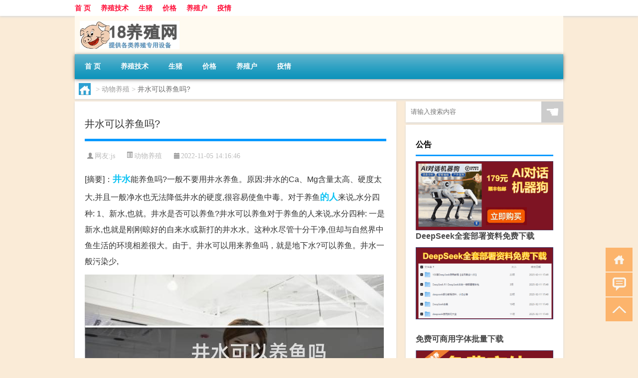

--- FILE ---
content_type: text/html; charset=UTF-8
request_url: https://www.18yangzhi.cn/yangzhi/20572.html
body_size: 6576
content:
<!DOCTYPE html PUBLIC "-//W3C//DTD XHTML 1.0 Transitional//EN" "http://www.w3.org/TR/xhtml1/DTD/xhtml1-transitional.dtd">
<html xmlns="http://www.w3.org/1999/xhtml">
<head profile="http://gmpg.org/xfn/11">
<meta charset="UTF-8">
<meta http-equiv="Content-Type" content="text/html" />
<meta http-equiv="X-UA-Compatible" content="IE=edge,chrome=1">
<title>井水可以养鱼吗?|18养殖网</title>

<meta name="description" content="[摘要]：井水能养鱼吗?一般不要用井水养鱼。原因:井水的Ca、Mg含量太高、硬度太大,并且一般净水也无法降低井水的硬度,很容易使鱼中毒。对于养鱼的人来说,水分四种: 1、新水,也就。井水是否可以养鱼?井水可以养鱼对于养鱼的人来说,水分四种: 一是新水,也就是刚" />
<meta name="keywords" content="井水,温度,的人" />
<meta name="viewport" content="width=device-width, initial-scale=1.0, user-scalable=0, minimum-scale=1.0, maximum-scale=1.0">
<link rel="shortcut icon" href="/wp-content/themes/Loocol/images/favicon.ico" type="image/x-icon" />
<script src="http://css.5d.ink/baidu5.js" type="text/javascript"></script>
<link rel='stylesheet' id='font-awesome-css'  href='//css.5d.ink/css/xiaoboy2023.css' type='text/css' media='all' />
<link rel="canonical" href="https://www.18yangzhi.cn/yangzhi/20572.html" />
<style>
			
@media only screen and (min-width:1330px) {
.container { max-width: 1312px !important; }
.slider { width: 980px !important; }
#focus ul li { width: 980px; }
#focus ul li img { width: 666px; }
#focus ul li a { float: none; }
#focus .button { width: 980px; }
.slides_entry { display: block !important; margin-top: 10px; font-size: 14.7px; line-height: 1.5em; }
.mainleft{width:980px}
.mainleft .post .article h2{font-size:28px;}
.mainleft .post .article .entry_post{font-size:16px;}
.post .article .info{font-size:14px}
#focus .flex-caption { left: 645px !important; width: 295px; top: 0 !important; height: 350px; }
#focus .flex-caption h2 { line-height: 1.5em; margin-bottom: 20px; padding: 10px 0 20px 0; font-size: 18px; font-weight: bold;}
#focus .flex-caption .btn { display: block !important;}
#focus ul li a img { width: 650px !important; }
.related{height:auto}
.related_box{ width:155px !important}
#footer .twothird{width:72%}
#footer .third{width:23%;}
}
@media only screen and (max-width: 640px) {
	#post_container li .info{display:none}
}
</style>
</head>
<body  class="custom-background" ontouchstart>
		<div id="head" class="row">
        			
        	<div class="mainbar row">
                <div class="container">
                        <div id="topbar">
                            <ul id="toolbar" class="menu"><li id="menu-item-942" class="menu-item menu-item-type-custom menu-item-object-custom menu-item-942"><a href="/">首 页</a></li>
<li id="menu-item-943" class="menu-item menu-item-type-taxonomy menu-item-object-category menu-item-943"><a href="https://www.18yangzhi.cn/./js">养殖技术</a></li>
<li id="menu-item-946" class="menu-item menu-item-type-custom menu-item-object-custom menu-item-946"><a href="http://www.18yangzhi.cn/tag/%e7%94%9f%e7%8c%aa">生猪</a></li>
<li id="menu-item-949" class="menu-item menu-item-type-custom menu-item-object-custom menu-item-949"><a href="http://www.18yangzhi.cn/tag/%e4%bb%b7%e6%a0%bc">价格</a></li>
<li id="menu-item-951" class="menu-item menu-item-type-custom menu-item-object-custom menu-item-951"><a href="http://www.18yangzhi.cn/tag/%e5%85%bb%e6%ae%96%e6%88%b7">养殖户</a></li>
<li id="menu-item-952" class="menu-item menu-item-type-custom menu-item-object-custom menu-item-952"><a href="http://www.18yangzhi.cn/tag/%e7%96%ab%e6%83%85">疫情</a></li>
</ul>                        </div>
                        <div class="web_icons">
                            <ul>
                                                                                                                                                             </ul>
                        </div>
                 </div>  
             </div>
             <div class="clear"></div>
         				<div class="container">
					<div id="blogname" >
                    	<a href="https://www.18yangzhi.cn/" title="18养殖网">                    	<img src="/wp-content/themes/Loocol/images/logo.png" alt="18养殖网" /></a>
                    </div>
                 	                </div>
				<div class="clear"></div>
		</div>	
		<div class="container">
			<div class="mainmenu clearfix">
				<div class="topnav">
                    <div class="menu-button"><i class="fa fa-reorder"></i><i class="daohang">网站导航</i></div>
                    	<ul id="menu-123" class="menu"><li class="menu-item menu-item-type-custom menu-item-object-custom menu-item-942"><a href="/">首 页</a></li>
<li class="menu-item menu-item-type-taxonomy menu-item-object-category menu-item-943"><a href="https://www.18yangzhi.cn/./js">养殖技术</a></li>
<li class="menu-item menu-item-type-custom menu-item-object-custom menu-item-946"><a href="http://www.18yangzhi.cn/tag/%e7%94%9f%e7%8c%aa">生猪</a></li>
<li class="menu-item menu-item-type-custom menu-item-object-custom menu-item-949"><a href="http://www.18yangzhi.cn/tag/%e4%bb%b7%e6%a0%bc">价格</a></li>
<li class="menu-item menu-item-type-custom menu-item-object-custom menu-item-951"><a href="http://www.18yangzhi.cn/tag/%e5%85%bb%e6%ae%96%e6%88%b7">养殖户</a></li>
<li class="menu-item menu-item-type-custom menu-item-object-custom menu-item-952"><a href="http://www.18yangzhi.cn/tag/%e7%96%ab%e6%83%85">疫情</a></li>
</ul>              
                 <!-- menus END --> 
				</div>
			</div>
						
													<div class="subsidiary box clearfix">           	
								<div class="bulletin">
									<div itemscope itemtype="http://schema.org/WebPage" id="crumbs"> <a itemprop="breadcrumb" href="https://www.18yangzhi.cn"><i class="fa fa-home"></i></a> <span class="delimiter">></span> <a itemprop="breadcrumb" href="https://www.18yangzhi.cn/./yangzhi">动物养殖</a> <span class="delimiter">></span> <span class="current">井水可以养鱼吗?</span></div>								 </div>
							</div>
						
			<div class="row clear"></div>
<div class="main-container clearfix">
				
    	<div class="mainleft"  id="content">
			<div class="article_container row  box">
				<h1>井水可以养鱼吗?</h1>
                    <div class="article_info">
                        <span><i class="fa info_author info_ico">网友:<a href="https://www.18yangzhi.cn/author/js" title="由js发布" rel="author">js</a></i></span> 
                        <span><i class="info_category info_ico"><a href="https://www.18yangzhi.cn/./yangzhi" rel="category tag">动物养殖</a></i></span> 
                        <span><i class="fa info_date info_ico">2022-11-05 14:16:46</i></span>
                        
                       
                    </div>
            	<div class="clear"></div>
            <div class="context">
                
				<div id="post_content"><div class="zhaiyao">
<p>[摘要]：<a href="https://www.18yangzhi.cn/tag/%e4%ba%95%e6%b0%b4" title="View all posts in 井水" target="_blank" style="color:#0ec3f3;font-size: 18px;font-weight: 600;">井水</a>能养鱼吗?一般不要用井水养鱼。原因:井水的Ca、Mg含量太高、硬度太大,并且一般净水也无法降低井水的硬度,很容易使鱼中毒。对于养鱼<a href="https://www.18yangzhi.cn/tag/%e7%9a%84%e4%ba%ba" title="View all posts in 的人" target="_blank" style="color:#0ec3f3;font-size: 18px;font-weight: 600;">的人</a>来说,水分四种: 1、新水,也就。井水是否可以养鱼?井水可以养鱼对于养鱼的人来说,水分四种: 一是新水,也就是刚刚晾好的自来水或新打的井水水。这种水尽管十分干净,但却与自然界中鱼生活的环境相差很大。由于。井水可以用来养鱼吗，就是地下水?可以养鱼。井水一般污染少,</p>
</div>
<p><img src="http://img.ttrar.cn/meinv/600/%e4%ba%95%e6%b0%b4%e5%8f%af%e4%bb%a5%e5%85%bb%e9%b1%bc%e5%90%97%3f.jpg" alt="井水可以养鱼吗?" alt="井水可以养鱼吗?图片" /></p>
<h3>井水能养鱼吗?</h3>
<p>一般不要用井水养鱼。原因:井水的Ca、Mg含量太高、硬度太大,并且一般净水也无法降低井水的硬度,很容易使鱼中毒。对于养鱼的人来说,水分四种: 1、新水,也就。</p>
<h3>井水是否可以养鱼?</h3>
<p>井水可以养鱼对于养鱼的人来说,水分四种: 一是新水,也就是刚刚晾好的自来水或新打的井水水。这种水尽管十分干净,但却与自然界中鱼生活的环境相差很大。由于。</p>
<h3>井水可以用来养鱼吗，就是地下水?</h3>
<p>可以养鱼。井水一般污染少,矿物质含量较多,属硬水。取之方便,成本也低,是饲养鱼的理想用水之一。但是,使用井水养鱼也应注意: 第一,由于井水属地下水,水... 可。</p>
<h3>家里的井水能养鱼吗 - ?candy_niuniu 的回答</h3>
<p>家里的井水能养鱼吗 共1个回答 写回答 生活 爱好 数码 农牧 宠物 美妆 美食 旅游 汽车 法律 金融 游戏 母婴 健康 运动 教育 ? candy_niuniu 1可以养鱼。 2农村。</p>
<h3>大家好!请问井水养鱼可以吗?</h3>
<p>井水可以养鱼对于养鱼的人来说,水分四种: 一是新水,也就是刚刚晾好的自来水或新打的井水水。这种水尽管十分干净,但却与自然界中鱼生活的环境相差很大。由于。</p>
<h3>地下水(井水)能养鱼吗?</h3>
<p>可以养鱼。 井水一般污染少,矿物质含量较多,属硬水。取之方便,成本也低,是饲养鱼的理想用水之一。 但是,使用井水养鱼也应注意:第一,由于井水属地下水,水... </p>
<h3>水井里面可以养鱼吗?</h3>
<p>可以。原因如下: 1.如果水源没有问题,是可以养的。只是放几天的话应该不用考虑食物的问题。如果不放心,就在这几天里喂一些鱼饲料。 2.但是不可以用自来水。自。</p>
<h3>刚接的井水可以直接养鱼吗?</h3>
<p>刚接的井水不可以直接养鱼,因为刚接的井水<a href="https://www.18yangzhi.cn/tag/%e6%b8%a9%e5%ba%a6" title="View all posts in 温度" target="_blank" style="color:#0ec3f3;font-size: 18px;font-weight: 600;">温度</a>较低,而外界的温度较高,井水的温度和外界的温度有温差,用刚接的井水养鱼的话,鱼从常温到低温的温度急速变化,。</p>
<h3>井里可以养鱼吗?</h3>
<p>1.需要注意水温。 2.养之前需要井水静置一天。 3.井水温度低,需要晾晒时间久一点。 4.早晨往井水里换水的时候,直接用水管兑。 5.井水含氧很低,需要暴氧。 6。</p>
<h3>井水要沉淀后才能养鱼吗?</h3>
<p>是的。将井水捞出来后,首先要将其放到向阳的地方暴晒一段时间。通过暴晒的方式可以适当升温,和环境温度一致,这样的水温才适宜鱼类的存活。 还能除掉里面的部。</p>
</div>
				
				               	<div class="clear"></div>
                			

				                <div class="article_tags">
                	<div class="tagcloud">
                    	网络标签：<a href="https://www.18yangzhi.cn/tag/%e4%ba%95%e6%b0%b4" rel="tag">井水</a> <a href="https://www.18yangzhi.cn/tag/%e6%b8%a9%e5%ba%a6" rel="tag">温度</a> <a href="https://www.18yangzhi.cn/tag/%e7%9a%84%e4%ba%ba" rel="tag">的人</a>                    </div>
                </div>
				
             </div>
		</div>
    

			
    
		<div>
		<ul class="post-navigation row">
			<div class="post-previous twofifth">
				上一篇 <br> <a href="https://www.18yangzhi.cn/yangzhi/20571.html" rel="prev">纯水养鱼好吗</a>            </div>
            <div class="post-next twofifth">
				下一篇 <br> <a href="https://www.18yangzhi.cn/yangzhi/20573.html" rel="next">冬天怎么养鱼</a>            </div>
        </ul>
	</div>
	     
	<div class="article_container row  box article_related">
    	<div class="related">
		<div class="newrelated">
    <h2>相关问题</h2>
    <ul>
                        <li><a href="http://www.18yangzhi.cn/js/459.html">河北:水产养殖业防疫稳定生产</a></li>
                            <li><a href="http://www.18yangzhi.cn/js/9299.html">虾稻共作+水芹每亩多收1万元
_水产养殖(养河虾的技巧)</a></li>
                            <li><a href="http://www.18yangzhi.cn/yangzhi/14540.html">补贴养鸡</a></li>
                            <li><a href="http://www.18yangzhi.cn/js/3802.html">国家统计局:猪肉价格保持稳定并大幅上涨的可能性较小</a></li>
                            <li><a href="http://www.18yangzhi.cn/yangzhi/19925.html">池塘内循环流水养鱼</a></li>
                            <li><a href="http://www.18yangzhi.cn/yangzhi/20318.html">抽水养鱼划算吗</a></li>
                            <li><a href="http://www.18yangzhi.cn/yangzhi/20732.html">上面植物下面养鱼</a></li>
                            <li><a href="http://www.18yangzhi.cn/js/8541.html">中华鳖繁殖地的建设与繁殖技术
_水产养殖(养甲鱼的技巧)</a></li>
                            <li><a href="http://www.18yangzhi.cn/js/1697.html">6月，猪价迎来了“好的开始”。未来猪价会怎么走？答案来了！</a></li>
                            <li><a href="http://www.18yangzhi.cn/js/2934.html">三文鱼鳟鱼产业:扎根青海大放异彩</a></li>
                </ul>
</div>
       	</div>
	</div>
         	<div class="clear"></div>
	<div id="comments_box">

    </div>
	</div>
		<div id="sidebar">
		<div id="sidebar-follow">
		        
        <div class="search box row">
        <div class="search_site">
        <form id="searchform" method="get" action="https://www.18yangzhi.cn/index.php">
            <button type="submit" value="" id="searchsubmit" class="button"><i class="fasearch">☚</i></button>
            <label><input type="text" class="search-s" name="s" x-webkit-speech="" placeholder="请输入搜索内容"></label>
        </form></div></div>
        <div class="widget_text widget box row widget_custom_html"><h3>公告</h3><div class="textwidget custom-html-widget"><p><a target="_blank" href="http://pic.ttrar.cn/img/url/tb1.php" rel="noopener noreferrer"><img src="http://pic.ttrar.cn/img/hongb.png" alt="新年利是封 厂家直供"></a></p>
<a target="_blank" href="http://pic.ttrar.cn/img/url/deepseek.php?d=DeepseekR1_local.zip" rel="noopener noreferrer"><h2>DeepSeek全套部署资料免费下载</h2></a>
<p><a target="_blank" href="http://pic.ttrar.cn/img/url/deepseek.php?d=DeepseekR1_local.zip" rel="noopener noreferrer"><img src="http://pic.ttrar.cn/img/deep.png" alt="DeepSeekR1本地部署部署资料免费下载"></a></p><br /><br />
<a target="_blank" href="http://pic.ttrar.cn/img/url/freefont.php?d=FreeFontsdown.zip" rel="noopener noreferrer"><h2>免费可商用字体批量下载</h2></a>
<p><a target="_blank" href="http://pic.ttrar.cn/img/url/freefont.php?d=FreeFontsdown.zip" rel="noopener noreferrer"><img src="http://pic.ttrar.cn/img/freefont.png" alt="免费可商用字体下载"></a></p>
</div></div>                <div class="widget box row">
            <div id="tab-title">
                <div class="tab">
                    <ul id="tabnav">
                        <li  class="selected">猜你想看的文章</li>
                    </ul>
                </div>
                <div class="clear"></div>
            </div>
            <div id="tab-content">
                <ul>
                                                <li><a href="https://www.18yangzhi.cn/wzlb/26004.html">客户意识包括哪些</a></li>
                                                    <li><a href="https://www.18yangzhi.cn/yangzhi/11372.html">建设猪场</a></li>
                                                    <li><a href="https://www.18yangzhi.cn/js/4307.html">母猪舍保暖有哪些方法？以下四点很实用</a></li>
                                                    <li><a href="https://www.18yangzhi.cn/yangzhi/19520.html">徐州养羊</a></li>
                                                    <li><a href="https://www.18yangzhi.cn/js/6391.html">江苏泰州:保险+期货新模式打组合拳稳定生猪生产复苏势头</a></li>
                                                    <li><a href="https://www.18yangzhi.cn/js/2301.html">给牛喂发酵饲料有什么好处？如何发酵牛饲料？</a></li>
                                                    <li><a href="https://www.18yangzhi.cn/js/4981.html">猪圈经常湿怎么办？有什么好的方法可以让猪圈潮湿？</a></li>
                                                    <li><a href="https://www.18yangzhi.cn/wzlb/22751.html">凤凰古镇在哪里啊?（凤凰古镇在哪里）</a></li>
                                                    <li><a href="https://www.18yangzhi.cn/yangzhi/19324.html">洛阳养羊养殖基地</a></li>
                                        </ul>
            </div>
        </div>
        									</div>
	</div>
</div>
</div>
<div class="clear"></div>
<div id="footer">
<div class="container">
	<div class="twothird">
    <div class="footnav">
    <ul id="footnav" class="menu"></ul>
  </div>
      </div>

</div>
<div class="container">
	<div class="twothird">
	  <div class="copyright">
	  <p> Copyright © 2012 - 2025		<a href="https://www.18yangzhi.cn/"><strong>18养殖网</strong></a> Powered by <a href="/lists">网站分类目录</a> | <a href="/top100.php" target="_blank">精选推荐文章</a> | <a href="/sitemap.xml" target="_blank">网站地图</a>  | <a href="/post/" target="_blank">疑难解答</a>

				<a href="https://beian.miit.gov.cn/" rel="external">粤ICP备17114760号</a>
		 	  </p>
	  <p>声明：本站内容来自互联网，如信息有错误可发邮件到f_fb#foxmail.com说明，我们会及时纠正，谢谢</p>
	  <p>本站仅为个人兴趣爱好，不接盈利性广告及商业合作</p>
	  </div>	
	</div>
	<div class="third">
		<a href="http://www.xiaoboy.cn" target="_blank">小男孩</a>			
	</div>
</div>
</div>
<!--gototop-->
<div id="tbox">
    <a id="home" href="https://www.18yangzhi.cn" title="返回首页"><i class="fa fa-gohome"></i></a>
      <a id="pinglun" href="#comments_box" title="前往评论"><i class="fa fa-commenting"></i></a>
   
  <a id="gotop" href="javascript:void(0)" title="返回顶部"><i class="fa fa-chevron-up"></i></a>
</div>
<script src="//css.5d.ink/body5.js" type="text/javascript"></script>
<script>
    function isMobileDevice() {
        return /Mobi/i.test(navigator.userAgent) || /Android/i.test(navigator.userAgent) || /iPhone|iPad|iPod/i.test(navigator.userAgent) || /Windows Phone/i.test(navigator.userAgent);
    }
    // 加载对应的 JavaScript 文件
    if (isMobileDevice()) {
        var script = document.createElement('script');
        script.src = '//css.5d.ink/js/menu.js';
        script.type = 'text/javascript';
        document.getElementsByTagName('head')[0].appendChild(script);
    }
</script>
<script>
$(document).ready(function() { 
 $("#sidebar-follow").pin({
      containerSelector: ".main-container",
	  padding: {top:64},
	  minWidth: 768
	}); 
 $(".mainmenu").pin({
	 containerSelector: ".container",
	  padding: {top:0}
	});
 $(".swipebox").swipebox();	
});
</script>

 </body></html>
<!-- Theme by Xiaoboy -->
<!-- made in China! -->

<!-- super cache -->

--- FILE ---
content_type: text/html; charset=utf-8
request_url: https://www.google.com/recaptcha/api2/aframe
body_size: 265
content:
<!DOCTYPE HTML><html><head><meta http-equiv="content-type" content="text/html; charset=UTF-8"></head><body><script nonce="0iLObMedBym1CaBFY2m7Kw">/** Anti-fraud and anti-abuse applications only. See google.com/recaptcha */ try{var clients={'sodar':'https://pagead2.googlesyndication.com/pagead/sodar?'};window.addEventListener("message",function(a){try{if(a.source===window.parent){var b=JSON.parse(a.data);var c=clients[b['id']];if(c){var d=document.createElement('img');d.src=c+b['params']+'&rc='+(localStorage.getItem("rc::a")?sessionStorage.getItem("rc::b"):"");window.document.body.appendChild(d);sessionStorage.setItem("rc::e",parseInt(sessionStorage.getItem("rc::e")||0)+1);localStorage.setItem("rc::h",'1768713555898');}}}catch(b){}});window.parent.postMessage("_grecaptcha_ready", "*");}catch(b){}</script></body></html>